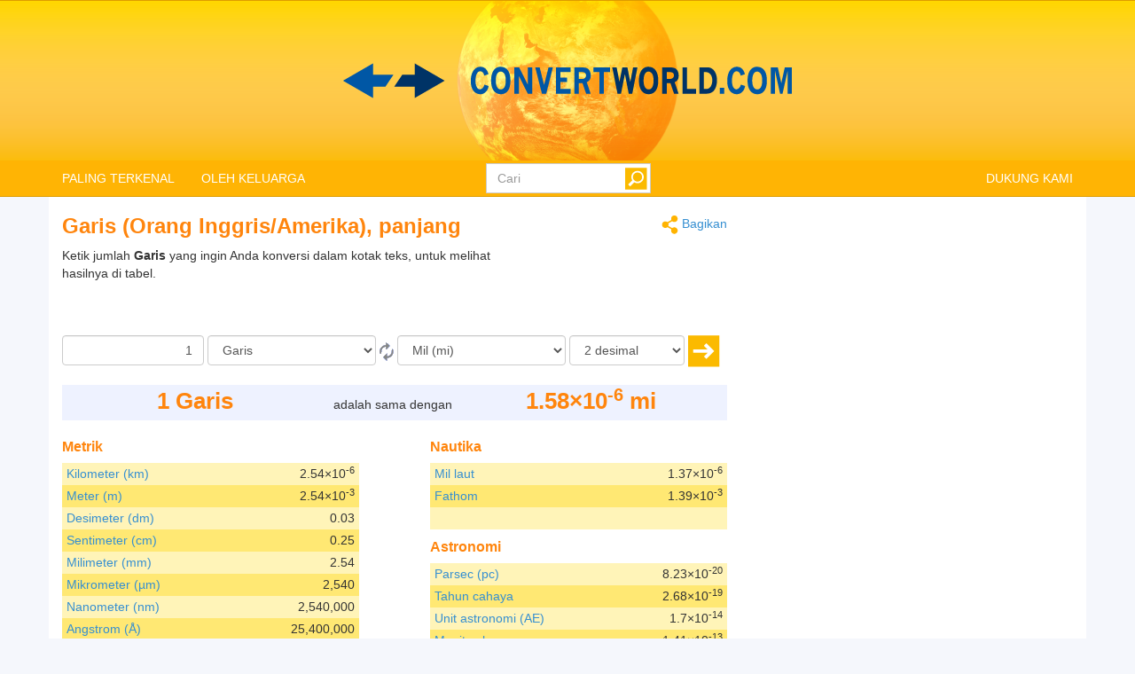

--- FILE ---
content_type: text/html; charset=utf-8
request_url: https://www.convertworld.com/id/panjang/garis.html
body_size: 10745
content:
<!DOCTYPE html>
<html dir="ltr" lang="id">
<head>
    <meta charset="utf-8">
    <meta http-equiv="X-UA-Compatible" content="IE=edge">
    <meta name="viewport" content="width=device-width, initial-scale=1">
	<title>Konversi Panjang, Garis</title>
	<meta name="description" content="Gunakan alat yang mudah ini untuk dengan cepat mengubah Garis sebagai unit Panjang">
	<meta name="robots" content="index,follow">
	<meta name="version" content="4.2.6">
	<meta name="copyrigt" content="Copyright (c) 2005-26">
	<meta name="rating" content="general">
	<link rel="shortcut icon" href="/favicon.ico">
	<link rel="canonical" href="https://www.convertworld.com/id/panjang/garis.html">
	<link rel="alternate" hreflang="ar" href="https://www.convertworld.com/ar/length/line.html">
	<link rel="alternate" hreflang="bg" href="https://www.convertworld.com/bg/dulzhina/liniya.html">
	<link rel="alternate" hreflang="ca" href="https://www.convertworld.com/ca/longitud/linia.html">
	<link rel="alternate" hreflang="cs" href="https://www.convertworld.com/cs/delka/cara.html">
	<link rel="alternate" hreflang="da" href="https://www.convertworld.com/da/laengde/linie.html">
	<link rel="alternate" hreflang="de" href="https://www.convertworld.com/de/lange/linie.html">
	<link rel="alternate" hreflang="el" href="https://www.convertworld.com/el/mhkos/grammi.html">
	<link rel="alternate" hreflang="en" href="https://www.convertworld.com/en/length/line.html">
	<link rel="alternate" hreflang="es" href="https://www.convertworld.com/es/longitud/linea.html">
	<link rel="alternate" hreflang="et" href="https://www.convertworld.com/et/pikkus/rida.html">
	<link rel="alternate" hreflang="fi" href="https://www.convertworld.com/fi/pituus/viiva.html">
	<link rel="alternate" hreflang="fr" href="https://www.convertworld.com/fr/longueur/ligne.html">
	<link rel="alternate" hreflang="he" href="https://www.convertworld.com/he/length/line.html">
	<link rel="alternate" hreflang="hi" href="https://www.convertworld.com/hi/lambai/laina.html">
	<link rel="alternate" hreflang="hr" href="https://www.convertworld.com/hr/duzina/line.html">
	<link rel="alternate" hreflang="hu" href="https://www.convertworld.com/hu/hosszusag/sor.html">
	<link rel="alternate" hreflang="id" href="https://www.convertworld.com/id/panjang/garis.html">
	<link rel="alternate" hreflang="it" href="https://www.convertworld.com/it/lunghezza/linea.html">
	<link rel="alternate" hreflang="ja" href="https://www.convertworld.com/ja/length/line.html">
	<link rel="alternate" hreflang="ko" href="https://www.convertworld.com/ko/length/line.html">
	<link rel="alternate" hreflang="nl" href="https://www.convertworld.com/nl/lengte/lijn.html">
	<link rel="alternate" hreflang="no" href="https://www.convertworld.com/no/lengde/linje.html">
	<link rel="alternate" hreflang="pl" href="https://www.convertworld.com/pl/dlugosc/linia.html">
	<link rel="alternate" hreflang="pt" href="https://www.convertworld.com/pt/comprimento/linha.html">
	<link rel="alternate" hreflang="ru" href="https://www.convertworld.com/ru/dlina/liniya.html">
	<link rel="alternate" hreflang="sk" href="https://www.convertworld.com/sk/dlzka/riadok.html">
	<link rel="alternate" hreflang="sv" href="https://www.convertworld.com/sv/langd/line.html">
	<link rel="alternate" hreflang="tr" href="https://www.convertworld.com/tr/uzunluk/cizgi.html">
	<link rel="alternate" hreflang="uk" href="https://www.convertworld.com/uk/dovzhyna/liniya.html">
	<link rel="alternate" hreflang="vi" href="https://www.convertworld.com/vi/chieu-dai/line.html">
	<link rel="alternate" hreflang="zh-Hans" href="https://www.convertworld.com/zh-hans/length/line.html">
	<link rel="alternate" hreflang="zh-Hant" href="https://www.convertworld.com/zh-hant/length/line.html">
	<link rel="stylesheet" type="text/css" href="/static/css/cw-4-2-5.css">
	
	<style>
	@media(max-width:768px){
		.navbar {background-image: url('/static/images/headstripe-sm.png')}
		#logo.webp {background-image: url('/static/images/logo-sm.webp')}
		#logo.no-webp {background-image: url('/static/images/logo-sm.png')}
	}
	@media(max-width:630px){
		#logo.webp {background-image: url('/static/images/logo-xs.webp')}
		#logo.no-webp {background-image: url('/static/images/logo-xs.png')}
	}
	@media(min-width:768px) {
		.navbar {background-image: url('/static/images/headstripe.png')}
		#logo.webp {background-image: url('/static/images/logo.webp')}
		#logo.no-webp {background-image: url('/static/images/logo.png')}
	}
	#search-btn {left:-33px}
	</style>

	<!-- Google Tag Manager -->
	<script>(function(w,d,s,l,i){w[l]=w[l]||[];w[l].push({'gtm.start':
	new Date().getTime(),event:'gtm.js'});var f=d.getElementsByTagName(s)[0],
	j=d.createElement(s),dl=l!='dataLayer'?'&l='+l:'';j.async=true;j.src=
	'https://www.googletagmanager.com/gtm.js?id='+i+dl;f.parentNode.insertBefore(j,f);
	})(window,document,'script','dataLayer','GTM-W9RXT3T7');</script>
	<!-- End Google Tag Manager -->

	<!-- Ms Clarity -->
	<script type="text/javascript">
    (function(c,l,a,r,i,t,y){
        c[a]=c[a]||function(){(c[a].q=c[a].q||[]).push(arguments)};
        t=l.createElement(r);t.async=1;t.src="https://www.clarity.ms/tag/"+i;
        y=l.getElementsByTagName(r)[0];y.parentNode.insertBefore(t,y);
    })(window, document, "clarity", "script", "p8uy1s2hg6");
</script>
</head>
<body>
<!-- Google Tag Manager (noscript) -->
<noscript><iframe src="https://www.googletagmanager.com/ns.html?id=GTM-W9RXT3T7"
height="0" width="0" style="display:none;visibility:hidden"></iframe></noscript>
<!-- End Google Tag Manager (noscript) -->


<script>
<!--
if (top.location != location) top.location.href = document.location.href;

var nT = ',';
var nD = '.';

var dR = [];
var dRi = 0;
var dRl = false;
var p = '';
var la = 'id';
var wR = [];
var wRi = 0;

var lS;
var pS = [];

function dRf(f) {
	if (typeof(convert) === "function") f();
	else dR[dRi++] = f;
}
-->
</script>


<!-- Navigation -->
<header class="navbar navbar-default" style="">
	<div class="container webp" id="logo">
		<a href="/id/" id="logo-link" style="font-size:0">logo</a>
		<!-- Brand and toggle get grouped for better mobile display -->
		<div class="navbar-header">
			<button type="button" class="navbar-toggle collapsed" data-toggle="collapse" data-target=".bs-example-navbar-collapse-1" aria-expanded="false">
				<span class="sr-only">Toggle navigation</span>
				<span class="icon-bar"></span>
				<span class="icon-bar"></span>
				<span class="icon-bar"></span>
			</button>
		</div>
		
		<div id="head-filler"></div>

		<!-- Collect the nav links, forms, and other content for toggling -->
		<nav class="collapse navbar-collapse bs-example-navbar-collapse-1">
			<ul class="nav navbar-nav">
				<li class="dropdown">
					<a href="#" class="dropdown-toggle" data-toggle="dropdown" role="button" aria-haspopup="true" aria-expanded="false">PALING TERKENAL</a>
					<ul class="dropdown-menu">
<li><a href="/id/angka/">Angka</a></li><li><a href="/id/berat/">Berat</a></li><li><a href="/id/isi/">Isi</a></li><li><a href="/id/kecepatan/">Kecepatan</a></li><li><a href="/id/luas/">Luas</a></li><li><a href="/id/mata-uang/">Mata uang</a></li><li><a href="/id/menterjemahkan/">Menterjemahkan</a></li><li><a href="/id/panjang/">Panjang</a></li><li><a href="/id/tekanan/">Tekanan</a></li><li><a href="/id/ukuran-sepatu/">Ukuran sepatu</a></li>					</ul>
				</li>
				
				<li class="dropdown">
					<a href="#" class="dropdown-toggle" data-toggle="dropdown" role="button" aria-haspopup="true" aria-expanded="false">OLEH KELUARGA</a>
					<ul class="dropdown-menu">
<li><a href="#" class="submenu-parent" id="sub0">Aliran <span class="caret my-caret"></span></a></li><li class="submenu-child sub0"><a href="/id/laju-aliran-massa/"><span>Laju aliran massa</span></a></li><li class="submenu-child sub0"><a href="/id/volume-aliran/"><span>Volume aliran</span></a></li><li><a href="#" class="submenu-parent" id="sub1">Cahaya pemotretan <span class="caret my-caret"></span></a></li><li class="submenu-child sub1"><a href="/id/intensitas-iluminasi/"><span>Intensitas pancaran</span></a></li><li class="submenu-child sub1"><a href="/id/luminansi/"><span>Luminansi</span></a></li><li class="submenu-child sub1"><a href="/id/pancaran-cahaya/"><span>Pancaran cahaya</span></a></li><li class="submenu-child sub1"><a href="/id/energi-iluminasi/"><span>Pancaran Energi</span></a></li><li class="submenu-child sub1"><a href="/id/iluminasi/"><span>Pencahayaan</span></a></li><li><a href="#" class="submenu-parent" id="sub2">Dimensi <span class="caret my-caret"></span></a></li><li class="submenu-child sub2"><a href="/id/isi/"><span>Isi</span></a></li><li class="submenu-child sub2"><a href="/id/luas/"><span>Luas</span></a></li><li class="submenu-child sub2"><a href="/id/panjang/"><span>Panjang</span></a></li><li><a href="#" class="submenu-parent" id="sub3">Energi <span class="caret my-caret"></span></a></li><li class="submenu-child sub3"><a href="/id/daya/"><span>Daya</span></a></li><li class="submenu-child sub3"><a href="/id/energi/"><span>Energi</span></a></li><li class="submenu-child sub3"><a href="/id/pemakaian-bahan-bakar/"><span>Pemakaian bahan bakar</span></a></li><li class="submenu-child sub3"><a href="/id/suhu/"><span>Suhu</span></a></li><li><a href="#" class="submenu-parent" id="sub4">Ilmu komputer <span class="caret my-caret"></span></a></li><li class="submenu-child sub4"><a href="/id/gudang-data/"><span>Gudang data</span></a></li><li class="submenu-child sub4"><a href="/id/lebar-pita/"><span>Lebar pita</span></a></li><li><a href="#" class="submenu-parent" id="sub5">Kimia <span class="caret my-caret"></span></a></li><li class="submenu-child sub5"><a href="/id/jumlah-bahan/"><span>Jumlah bahan</span></a></li><li class="submenu-child sub5"><a href="/id/massa-jenis/"><span>Massa jenis</span></a></li><li class="submenu-child sub5"><a href="/id/massa-molar/"><span>Massa molar</span></a></li><li class="submenu-child sub5"><a href="/id/viskositas-dinamis/"><span>Viskositas dinamis</span></a></li><li class="submenu-child sub5"><a href="/id/viskositas-kinematis/"><span>Viskositas kinematis</span></a></li><li><a href="#" class="submenu-parent" id="sub6">Listrik <span class="caret my-caret"></span></a></li><li class="submenu-child sub6"><a href="/id/aliran-listrik/"><span>Aliran listrik</span></a></li><li class="submenu-child sub6"><a href="/id/arus-listrik/"><span>Arus listrik</span></a></li><li class="submenu-child sub6"><a href="/id/biaya-listrik/"><span>Biaya listrik</span></a></li><li class="submenu-child sub6"><a href="/id/induksi/"><span>Induksi</span></a></li><li class="submenu-child sub6"><a href="/id/kapasitansi/"><span>Kapasitansi</span></a></li><li class="submenu-child sub6"><a href="/id/potensial-listrik/"><span>Potensial listrik</span></a></li><li class="submenu-child sub6"><a href="/id/tahanan-listrik/"><span>Tahanan listrik</span></a></li><li><a href="#" class="submenu-parent" id="sub7">Magnetisme <span class="caret my-caret"></span></a></li><li class="submenu-child sub7"><a href="/id/arus-magnet/"><span>Arus magnet</span></a></li><li class="submenu-child sub7"><a href="/id/gaya-medan-magnet/"><span>Gaya medan magnet</span></a></li><li class="submenu-child sub7"><a href="/id/medan-magnet/"><span>Medan magnet</span></a></li><li class="submenu-child sub7"><a href="/id/tenaga-gerak-magnet/"><span>Tenaga gerak magnet</span></a></li><li><a href="#" class="submenu-parent" id="sub8">Mekanika <span class="caret my-caret"></span></a></li><li class="submenu-child sub8"><a href="/id/berat/"><span>Berat</span></a></li><li class="submenu-child sub8"><a href="/id/gaya/"><span>Gaya</span></a></li><li class="submenu-child sub8"><a href="/id/indeks-massa-tubuh/"><span>Indeks massa tubuh</span></a></li><li class="submenu-child sub8"><a href="/id/torsi/"><span>Torsi</span></a></li><li><a href="#" class="submenu-parent" id="sub9">Mosi <span class="caret my-caret"></span></a></li><li class="submenu-child sub9"><a href="/id/kecepatan/"><span>Kecepatan</span></a></li><li class="submenu-child sub9"><a href="/id/kecepatan-angin/"><span>Kecepatan angin</span></a></li><li class="submenu-child sub9"><a href="/id/lari/"><span>Lari</span></a></li><li class="submenu-child sub9"><a href="/id/percepatan/"><span>Percepatan</span></a></li><li><a href="#" class="submenu-parent" id="sub10">Pakaian <span class="caret my-caret"></span></a></li><li class="submenu-child sub10"><a href="/id/pakaian-gaun-dan-jas/"><span>Pakaian: gaun dan jas</span></a></li><li class="submenu-child sub10"><a href="/id/ukuran-sepatu/"><span>Ukuran sepatu</span></a></li><li class="submenu-child sub10"><a href="/id/ukuran-sepatu-anak-anak/"><span>Ukuran sepatu anak-anak</span></a></li><li class="submenu-child sub10"><a href="/id/ukuran-topi/"><span>Ukuran topi</span></a></li><li><a href="#" class="submenu-parent" id="sub11">Radioaktivitas <span class="caret my-caret"></span></a></li><li class="submenu-child sub11"><a href="/id/dosis-serapan/"><span>Dosis serapan</span></a></li><li class="submenu-child sub11"><a href="/id/dosis-setara/"><span>Dosis setara</span></a></li><li class="submenu-child sub11"><a href="/id/radioaktivitas/"><span>Radioaktivitas</span></a></li><li><a href="#" class="submenu-parent" id="sub12">Waktu <span class="caret my-caret"></span></a></li><li class="submenu-child sub12"><a href="/id/penanggalan-kehamilan/"><span>Penanggalan kehamilan</span></a></li><li class="submenu-child sub12"><a href="/id/waktu/"><span>Waktu</span></a></li><li class="submenu-child sub12"><a href="/id/zona-waktu/"><span>Zona waktu</span></a></li><li><a href="#" class="submenu-parent" id="sub13">Lainnya <span class="caret my-caret"></span></a></li><li class="submenu-child sub13"><a href="/id/angka/"><span>Angka</span></a></li><li class="submenu-child sub13"><a href="/id/frekuensi/"><span>Frekuensi</span></a></li><li class="submenu-child sub13"><a href="/id/kalkulator-ukuran-ban/"><span>Kalkulator Ukuran Ban</span></a></li><li class="submenu-child sub13"><a href="/id/mata-uang/"><span>Mata uang</span></a></li><li class="submenu-child sub13"><a href="/id/menterjemahkan/"><span>Menterjemahkan</span></a></li><li class="submenu-child sub13"><a href="/id/sudut/"><span>Sudut</span></a></li><li class="submenu-child sub13"><a href="/id/tekanan/"><span>Tekanan</span></a></li><li class="submenu-child sub13"><a href="/id/tv-ukuran-monitor/"><span>TV &amp; Ukuran monitor</span></a></li><li class="submenu-child sub13"><a href="/id/ukuran-kertas/"><span>Ukuran kertas</span></a></li>					</ul>
				</li>
			</ul>

			<ul class="nav navbar-nav navbar-right">
				<li><a href="/id/suka-site-ini/">DUKUNG KAMI</a></li>
			</ul>

			<form class="navbar-form navbar-right" id="search-form" action="/id/cari/" method="get">
				<div class="form-group" id="search-div">
					<input type="text" id="search-fld" name="q" class="form-control" placeholder="Cari" autocomplete="off">
					<input type="submit" id="search-btn" value="" title="Cari">
				</div>
			</form>
			
		</nav>
	
	</div>
</header>

<div id="search-results" class="dropdown-menu"></div>

<script>
var tS;
var tR;
var sS = 0;
dRf(function() {
	$('#search-fld').keydown(navigateSearch);
	$('#search-fld').keyup(searchResults);
	$('#search-results, #search-fld').mouseout(function() {
		tS = window.setTimeout(hideSearchRes, [500]);
	});
	$('#search-results, #search-fld').mouseover(function() {
		clearTimeout(tS);
	});
});
function hideSearchRes() {
	$('#search-results').fadeOut();
}
function ajaxSearch(text) {
	$.ajax({
		url: '/ajax/search.php',
		type: 'POST',
		data: {'text':text,'limit':10,'lang':'id'},
		success: function(result){
			treatMatches(result, true);
			$('#search-spinner').remove();
		}
	});
}
function treatMatches(m, a) {
	if (!a) {
		$('#search-results').empty();
	}
	if (m.length > 0) {
		for (i in m) {
			if ($('#search-results > li').size() >= 10) {
				$('#search-results').append('<span>...</span>');
				break;
			}
			$('#search-results').append('<li><a href="' + m[i].u + '">' + m[i].t + '</a></li>');
		}
		var o = $('#search-div').offset();
		var h = $('#search-div').height();
		var w = $('#search-div').width();
		$('#search-results').css({'left':o.left,'top':o.top + h - 3,'min-width':w-29});
		$('#search-results').show();
	}
	if (a && $('#search-results').is(':empty')) {
		$('#search-results').hide();
	}
}
function searchNav(dir) {
	sS = Math.min(Math.max(sS + dir, 0), $('#search-results li').length);
	$('#search-results li').removeClass('selected');
	if (sS > 0) $('#search-results li:nth-child('+sS+')').addClass('selected');
}
function navigateSearch(e) {
	var navigate = 1;
	switch (e.keyCode) {
		case 38: // Up
			searchNav(-1);
			break;
		case 40: // Down
			searchNav(1);
			break;
		case 13: // Enter
			if (sS > 0) {
				console.log('ENTER');
				//Get link at place and go...
				var url = $('#search-results li.selected a').attr('href');
				if (url) {
					console.log(url);
					location.href = url;
					console.log('Navigated away..');
					e.preventDefault();
					return false;
				}
			}
			break;
	}
}
function searchResults() {
	var text = $('#search-fld').val();
	if (text != lS) {
		clearTimeout(tR);
		if (pS.length == 0) {
			$('#footer-groups').find('a').each(function(k, v) {
				var o = $(v);
				pS[pS.length] = {'t':o.text(),'u':o.attr('href')};
			});
		}
		var matches = [];
		for (i in pS) {
			if (isMatch(pS[i].t, text)) {
				matches[matches.length] = pS[i];
			}
		}
		treatMatches(matches, false);
		lS = text;
		if (matches.length < 10) {
			$('#search-results').append('<span id="search-spinner"><img src="/static/images/loading.gif"></span>');
			tR = window.setTimeout(function(){ajaxSearch(text)}, [500]);
			sS = 0;
			searchNav(-1);
		}
	}
}
function cleanString(t) {
	var from = "ÃÀÁÄÂÈÉËÊÌÍÏÎÒÓÖÔÙÚÜÛãàáäâèéëêìíïîòóöôùúüûÑñÇç",
		to   = "AAAAAEEEEIIIIOOOOUUUUaaaaaeeeeiiiioooouuuunncc",
		mapping = {};

	for(var i = 0, j = from.length; i < j; i++ )
		mapping[ from.charAt( i ) ] = to.charAt( i );

	var ret = [];
	for( var i = 0, j = t.length; i < j; i++ ) {
		var c = t.charAt( i );
		if( mapping.hasOwnProperty( t.charAt( i ) ) )
			ret.push( mapping[ c ] );
		else
			ret.push( c );
	}
	return ret.join('').toLowerCase();
}
function isMatch(h, n) {
	h = cleanString(h);
	n = cleanString(n);
	return h.indexOf(n) !== -1;
}
</script>
<!-- Contents -->
<main class="container">
	<div class="row" id="content-container">
		<div id="content-col" class="col-sm-9 col-lg-8">
			<a href="#" id="share"><span class="share" title="Konversi" style="display:inline-block;vertical-align:middle"></span> Bagikan</a>
<h1>Garis (Orang Inggris/Amerika), panjang</h1>


<p>
<script async src="https://pagead2.googlesyndication.com/pagead/js/adsbygoogle.js?client=ca-pub-6056781578010519"
     crossorigin="anonymous"></script>
<!-- v4 intext fixed -->
<ins class="adsbygoogle"
     style="display:inline-block;width:250px;height:100px;float:right"
     data-ad-client="ca-pub-6056781578010519"
     data-ad-slot="3550035338"></ins>
<script>
     (adsbygoogle = window.adsbygoogle || []).push({});
</script>
</p>



<form id="conv_length_ext" class="extended-form" action="/id/panjang/garis.html" onsubmit="execute_length_ext(true); return false;" method="post">

<p style="margin-top: 10px">
Ketik jumlah <strong>Garis</strong> yang ingin Anda konversi dalam kotak teks, untuk melihat hasilnya di tabel.</p>

<p style="clear:both">
<input type="text" value="1" name="amount" aria-label="Jumlah" class="form-control extended-amount" style="text-align: right;">

<select name="unit_from" aria-label="Dari" id="from_length" class="form-control extended-from">
<option disabled="disabled" class="title">Metrik</option>
<option value="0.001|0|km">Kilometer (km)</option>
<option value="1|0|m">Meter (m)</option>
<option value="10|0|dm">Desimeter (dm)</option>
<option value="100|0|cm">Sentimeter (cm)</option>
<option value="1000|0|mm">Milimeter (mm)</option>
<option value="1e6|0|µm">Mikrometer (µm)</option>
<option value="1e9|0|nm">Nanometer (nm)</option>
<option value="1e10|0|Å">Angstrom (Å)</option>
<option disabled="disabled">&nbsp;</option>
<option disabled="disabled" class="title">Orang Inggris/Amerika</option>
<option value="2,0712373074577798987247806145444e-4||league">Liga</option>
<option value="6,2137119223733396961743418436332e-4||mi">Mil (mi)</option>
<option value="0,0049709695378986717569394734749065||furlong">Furlong</option>
<option value="0,049709695378986717569394734749065||chain">Rantai</option>
<option value="0,19883878151594687027757893899626||rd">Batang (rd)</option>
<option value="1,0936132983377077865266841644794||yd">Yard (yd)</option>
<option value="3,2808398950131233595800524934383||ft">Kaki (ft)</option>
<option value="4,9709695378986717569394734749065||link">Tautan</option>
<option value="9,842519685039370078740157480315||hand">Tangan</option>
<option value="39,37007874015748031496062992126||in">Inci (in)</option>
<option value="393,7007874015748031496062992126||line" selected="selected">Garis</option>
<option value="39370,07874015748031496062992126||mil">Mil (inci) (mil)</option>
<option value="39370,07874015748031496062992126||thou">Thou (thou)</option>
<option disabled="disabled">&nbsp;</option>
<option disabled="disabled" class="title">Nautika</option>
<option value="5,3995680345572354211663066954644e-4||sea mile">Mil laut</option>
<option value="0.54680664916885389326334208223967||fathom">Fathom</option>
<option disabled="disabled">&nbsp;</option>
<option disabled="disabled" class="title">Astronomi</option>
<option value="3,240779e-17||pc">Parsec (pc)</option>
<option value="1,0570008340246154637094605244851e-16||light year">Tahun cahaya</option>
<option value="6,684589e-12||AE">Unit astronomi (AE)</option>
<option value="5,559404e-11||light minute">Menit cahaya</option>
<option value="3,335642e-9||light second">Detik cahaya</option>
</select>

<a href="#" onclick="converterChange('length_ext', false);return false;">
<span class="change" title="Ganti konversi" style="display:inline-block;vertical-align:middle"></span>
</a>

<select name="unit_to" aria-label="Ke" id="to_length" class="form-control extended-to">
<option disabled="disabled" class="title">Metrik</option>
<option value="0.001|0|km">Kilometer (km)</option>
<option value="1|0|m">Meter (m)</option>
<option value="10|0|dm">Desimeter (dm)</option>
<option value="100|0|cm">Sentimeter (cm)</option>
<option value="1000|0|mm">Milimeter (mm)</option>
<option value="1e6|0|µm">Mikrometer (µm)</option>
<option value="1e9|0|nm">Nanometer (nm)</option>
<option value="1e10|0|Å">Angstrom (Å)</option>
<option disabled="disabled">&nbsp;</option>
<option disabled="disabled" class="title">Orang Inggris/Amerika</option>
<option value="2,0712373074577798987247806145444e-4||league">Liga</option>
<option value="6,2137119223733396961743418436332e-4||mi" selected="selected">Mil (mi)</option>
<option value="0,0049709695378986717569394734749065||furlong">Furlong</option>
<option value="0,049709695378986717569394734749065||chain">Rantai</option>
<option value="0,19883878151594687027757893899626||rd">Batang (rd)</option>
<option value="1,0936132983377077865266841644794||yd">Yard (yd)</option>
<option value="3,2808398950131233595800524934383||ft">Kaki (ft)</option>
<option value="4,9709695378986717569394734749065||link">Tautan</option>
<option value="9,842519685039370078740157480315||hand">Tangan</option>
<option value="39,37007874015748031496062992126||in">Inci (in)</option>
<option value="393,7007874015748031496062992126||line">Garis</option>
<option value="39370,07874015748031496062992126||mil">Mil (inci) (mil)</option>
<option value="39370,07874015748031496062992126||thou">Thou (thou)</option>
<option disabled="disabled">&nbsp;</option>
<option disabled="disabled" class="title">Nautika</option>
<option value="5,3995680345572354211663066954644e-4||sea mile">Mil laut</option>
<option value="0.54680664916885389326334208223967||fathom">Fathom</option>
<option disabled="disabled">&nbsp;</option>
<option disabled="disabled" class="title">Astronomi</option>
<option value="3,240779e-17||pc">Parsec (pc)</option>
<option value="1,0570008340246154637094605244851e-16||light year">Tahun cahaya</option>
<option value="6,684589e-12||AE">Unit astronomi (AE)</option>
<option value="5,559404e-11||light minute">Menit cahaya</option>
<option value="3,335642e-9||light second">Detik cahaya</option>
</select>




<select name="decimals" aria-label="desimal" class="form-control extended-decimals">
<option value="0">0 desimal</option>
<option value="1">1 desimal</option>
<option value="2" selected="selected">2 desimal</option>
<option value="3">3 desimal</option>
<option value="4">4 desimal</option>
<option value="5">5 desimal</option>
<option value="6">6 desimal</option>
<option value="7">7 desimal</option>
<option value="8">8 desimal</option>
<option value="9">9 desimal</option>
<option value="10">10 desimal</option>
</select>
<a href="#" onclick="execute_length_ext(true);return false;">
<span class="ok" title="Konversi" style="display:inline-block;vertical-align:middle"></span>
</a>
</p>
</form>

<div class="extended_result_container result_container">
<div id="result-from">From</div>
<div id="result-equals">adalah sama dengan</div>
<div id="result-to">To</div>
</div>
<div id="unit-groups"><div class="unit-group-container"><h3>Metrik</h3><ul><li class="odd"><p class="unit-literal"><a href="/id/panjang/kilometer.html">Kilometer (km)</a></p> <p id="value_1" class="unit_number">-</p>
<input type="hidden" name="unit" value="0.001|0|1">
<div style="clear: both"></div></li><li class="even"><p class="unit-literal"><a href="/id/panjang/meter.html">Meter (m)</a></p> <p id="value_2" class="unit_number">-</p>
<input type="hidden" name="unit" value="1|0|2">
<div style="clear: both"></div></li><li class="odd"><p class="unit-literal"><a href="/id/panjang/desimeter.html">Desimeter (dm)</a></p> <p id="value_3" class="unit_number">-</p>
<input type="hidden" name="unit" value="10|0|3">
<div style="clear: both"></div></li><li class="even"><p class="unit-literal"><a href="/id/panjang/sentimeter.html">Sentimeter (cm)</a></p> <p id="value_4" class="unit_number">-</p>
<input type="hidden" name="unit" value="100|0|4">
<div style="clear: both"></div></li><li class="odd"><p class="unit-literal"><a href="/id/panjang/milimeter.html">Milimeter (mm)</a></p> <p id="value_5" class="unit_number">-</p>
<input type="hidden" name="unit" value="1000|0|5">
<div style="clear: both"></div></li><li class="even"><p class="unit-literal"><a href="/id/panjang/mikrometer.html">Mikrometer (µm)</a></p> <p id="value_6" class="unit_number">-</p>
<input type="hidden" name="unit" value="1e6|0|6">
<div style="clear: both"></div></li><li class="odd"><p class="unit-literal"><a href="/id/panjang/nanometer.html">Nanometer (nm)</a></p> <p id="value_7" class="unit_number">-</p>
<input type="hidden" name="unit" value="1e9|0|7">
<div style="clear: both"></div></li><li class="even"><p class="unit-literal"><a href="/id/panjang/angstrom.html">Angstrom (Å)</a></p> <p id="value_8" class="unit_number">-</p>
<input type="hidden" name="unit" value="1e10|0|8">
<div style="clear: both"></div></li><li class="odd"><p class="unit-literal">&nbsp;</p><div style="clear: both"></div></li></ul></div><div class="unit-group-container"><h3>Orang Inggris/Amerika</h3><ul><li class="odd"><p class="unit-literal"><a href="/id/panjang/liga.html">Liga</a></p> <p id="value_9" class="unit_number">-</p>
<input type="hidden" name="unit" value="2,0712373074577798987247806145444e-4||9">
<div style="clear: both"></div></li><li class="even"><p class="unit-literal"><a href="/id/panjang/mil.html">Mil (mi)</a></p> <p id="value_10" class="unit_number">-</p>
<input type="hidden" name="unit" value="6,2137119223733396961743418436332e-4||10">
<div style="clear: both"></div></li><li class="odd"><p class="unit-literal"><a href="/id/panjang/furlong.html">Furlong</a></p> <p id="value_11" class="unit_number">-</p>
<input type="hidden" name="unit" value="0,0049709695378986717569394734749065||11">
<div style="clear: both"></div></li><li class="even"><p class="unit-literal"><a href="/id/panjang/rantai.html">Rantai</a></p> <p id="value_12" class="unit_number">-</p>
<input type="hidden" name="unit" value="0,049709695378986717569394734749065||12">
<div style="clear: both"></div></li><li class="odd"><p class="unit-literal"><a href="/id/panjang/batang.html">Batang (rd)</a></p> <p id="value_13" class="unit_number">-</p>
<input type="hidden" name="unit" value="0,19883878151594687027757893899626||13">
<div style="clear: both"></div></li><li class="even"><p class="unit-literal"><a href="/id/panjang/yard.html">Yard (yd)</a></p> <p id="value_14" class="unit_number">-</p>
<input type="hidden" name="unit" value="1,0936132983377077865266841644794||14">
<div style="clear: both"></div></li><li class="odd"><p class="unit-literal"><a href="/id/panjang/kaki.html">Kaki (ft)</a></p> <p id="value_15" class="unit_number">-</p>
<input type="hidden" name="unit" value="3,2808398950131233595800524934383||15">
<div style="clear: both"></div></li><li class="even"><p class="unit-literal"><a href="/id/panjang/tautan.html">Tautan</a></p> <p id="value_16" class="unit_number">-</p>
<input type="hidden" name="unit" value="4,9709695378986717569394734749065||16">
<div style="clear: both"></div></li><li class="odd"><p class="unit-literal"><a href="/id/panjang/tangan.html">Tangan</a></p> <p id="value_17" class="unit_number">-</p>
<input type="hidden" name="unit" value="9,842519685039370078740157480315||17">
<div style="clear: both"></div></li><li class="even"><p class="unit-literal"><a href="/id/panjang/inci.html">Inci (in)</a></p> <p id="value_18" class="unit_number">-</p>
<input type="hidden" name="unit" value="39,37007874015748031496062992126||18">
<div style="clear: both"></div></li><li class="odd bold-unit"><p class="unit-literal"><a href="/id/panjang/garis.html">Garis</a></p> <p id="value_19" class="unit_number">-</p>
<input type="hidden" name="unit" value="393,7007874015748031496062992126||19">
<div style="clear: both"></div></li><li class="even"><p class="unit-literal"><a href="/id/panjang/mil-inci.html">Mil (inci) (mil)</a></p> <p id="value_20" class="unit_number">-</p>
<input type="hidden" name="unit" value="39370,07874015748031496062992126||20">
<div style="clear: both"></div></li><li class="odd"><p class="unit-literal"><a href="/id/panjang/thou.html">Thou (thou)</a></p> <p id="value_21" class="unit_number">-</p>
<input type="hidden" name="unit" value="39370,07874015748031496062992126||21">
<div style="clear: both"></div></li><li class="even"><p class="unit-literal">&nbsp;</p><div style="clear: both"></div></li></ul></div><div class="unit-group-container"><h3>Nautika</h3><ul><li class="odd"><p class="unit-literal"><a href="/id/panjang/mil-laut.html">Mil laut</a></p> <p id="value_22" class="unit_number">-</p>
<input type="hidden" name="unit" value="5,3995680345572354211663066954644e-4||22">
<div style="clear: both"></div></li><li class="even"><p class="unit-literal"><a href="/id/panjang/fathom.html">Fathom</a></p> <p id="value_23" class="unit_number">-</p>
<input type="hidden" name="unit" value="0.54680664916885389326334208223967||23">
<div style="clear: both"></div></li><li class="odd"><p class="unit-literal">&nbsp;</p><div style="clear: both"></div></li></ul></div><div class="unit-group-container"><h3>Astronomi</h3><ul><li class="odd"><p class="unit-literal"><a href="/id/panjang/parsec.html">Parsec (pc)</a></p> <p id="value_24" class="unit_number">-</p>
<input type="hidden" name="unit" value="3,240779e-17||24">
<div style="clear: both"></div></li><li class="even"><p class="unit-literal"><a href="/id/panjang/tahun-cahaya.html">Tahun cahaya</a></p> <p id="value_25" class="unit_number">-</p>
<input type="hidden" name="unit" value="1,0570008340246154637094605244851e-16||25">
<div style="clear: both"></div></li><li class="odd"><p class="unit-literal"><a href="/id/panjang/unit-astronomi.html">Unit astronomi (AE)</a></p> <p id="value_26" class="unit_number">-</p>
<input type="hidden" name="unit" value="6,684589e-12||26">
<div style="clear: both"></div></li><li class="even"><p class="unit-literal"><a href="/id/panjang/menit-cahaya.html">Menit cahaya</a></p> <p id="value_27" class="unit_number">-</p>
<input type="hidden" name="unit" value="5,559404e-11||27">
<div style="clear: both"></div></li><li class="odd"><p class="unit-literal"><a href="/id/panjang/detik-cahaya.html">Detik cahaya</a></p> <p id="value_28" class="unit_number">-</p>
<input type="hidden" name="unit" value="3,335642e-9||28">
<div style="clear: both"></div></li><li class="even"><p class="unit-literal">&nbsp;</p><div style="clear: both"></div></li></ul></div></div>







<script>
<!--
function execute_length_ext(clicked) {
	if (document.forms && document.forms['conv_length_ext']) {
		var from = document.forms['conv_length_ext'].unit_from.value;
		var elms = document.getElementsByName('unit');
		var amount = document.forms['conv_length_ext'].amount.value;
		var decimals = document.forms['conv_length_ext'].decimals.value;
		var amount_int = amount - 0;
		for (var i=0; i<elms.length; i++) {
			convert(amount, from, elms[i].value, false, false, decimals);
		}
		convert(amount, from, $('#to_length').val(), 'result-to', true, decimals);
		var cookie = 'default_decimals';
		if (getCookie(cookie) != decimals) {
			setCookie(cookie, decimals, null, '/');
		}
		$('#result-from').text(amount + ' ' + text2short($('#from_length option:selected').text()));
		resultWidth(clicked);
	} else {
		if (clicked) {
			alert('Converter error. Conversion not supported by browser.');
		}
	}
}
dRf(function() {
	execute_length_ext(false);
});
-->
</script>


		</div>
		<div class="col-sm-3 col-lg-4" id="far-right-ad">
<script async src="https://pagead2.googlesyndication.com/pagead/js/adsbygoogle.js?client=ca-pub-6056781578010519"
     crossorigin="anonymous"></script>
<!-- v4 sidebar. -->
<ins class="adsbygoogle"
     style="display:block"
     data-ad-client="ca-pub-6056781578010519"
     data-ad-slot="9985560963"
     data-ad-format="auto"
     data-full-width-responsive="true"></ins>
<script>
     (adsbygoogle = window.adsbygoogle || []).push({});
</script>
		</div>
	</div>
</main>

<footer id="footer-wrap">
<div id="footer" class="container">
	<!-- Footer -->
	
	<div class="row no-print">
		<div id="footer-groups" style="">
			<div class="h3-wrapper">
				<h2>Alat pengukuran oleh keluarga</h2>
			</div>
<div class="group-holder"><h3>Aliran</h3><ul><li><a href="/id/laju-aliran-massa/">Laju aliran massa</a> </li><li><a href="/id/volume-aliran/">Volume aliran</a> </li></ul></div><div class="group-holder"><h3>Cahaya pemotretan</h3><ul><li><a href="/id/intensitas-iluminasi/">Intensitas pancaran</a> </li><li><a href="/id/luminansi/">Luminansi</a> </li><li><a href="/id/pancaran-cahaya/">Pancaran cahaya</a> </li><li><a href="/id/energi-iluminasi/">Pancaran Energi</a> </li><li><a href="/id/iluminasi/">Pencahayaan</a> </li></ul></div><div class="group-holder"><h3>Dimensi</h3><ul><li><a href="/id/isi/">Isi</a> </li><li><a href="/id/luas/">Luas</a> </li><li><a href="/id/panjang/">Panjang</a> </li></ul></div><div class="group-holder"><h3>Energi</h3><ul><li><a href="/id/daya/">Daya</a> </li><li><a href="/id/energi/">Energi</a> </li><li><a href="/id/pemakaian-bahan-bakar/">Pemakaian bahan bakar</a> </li><li><a href="/id/suhu/">Suhu</a> </li></ul></div><div class="group-holder"><h3>Ilmu komputer</h3><ul><li><a href="/id/gudang-data/">Gudang data</a> </li><li><a href="/id/lebar-pita/">Lebar pita</a> </li></ul></div><div class="group-holder"><h3>Kimia</h3><ul><li><a href="/id/jumlah-bahan/">Jumlah bahan</a> </li><li><a href="/id/massa-jenis/">Massa jenis</a> </li><li><a href="/id/massa-molar/">Massa molar</a> </li><li><a href="/id/viskositas-dinamis/">Viskositas dinamis</a> </li><li><a href="/id/viskositas-kinematis/">Viskositas kinematis</a> </li></ul></div><div class="group-holder"><h3>Listrik</h3><ul><li><a href="/id/aliran-listrik/">Aliran listrik</a> </li><li><a href="/id/arus-listrik/">Arus listrik</a> </li><li><a href="/id/biaya-listrik/">Biaya listrik</a> </li><li><a href="/id/induksi/">Induksi</a> </li><li><a href="/id/kapasitansi/">Kapasitansi</a> </li><li><a href="/id/potensial-listrik/">Potensial listrik</a> </li><li><a href="/id/tahanan-listrik/">Tahanan listrik</a> </li></ul></div><div class="group-holder"><h3>Magnetisme</h3><ul><li><a href="/id/arus-magnet/">Arus magnet</a> </li><li><a href="/id/gaya-medan-magnet/">Gaya medan magnet</a> </li><li><a href="/id/medan-magnet/">Medan magnet</a> </li><li><a href="/id/tenaga-gerak-magnet/">Tenaga gerak magnet</a> </li></ul></div><div class="group-holder"><h3>Mekanika</h3><ul><li><a href="/id/berat/">Berat</a> </li><li><a href="/id/gaya/">Gaya</a> </li><li><a href="/id/indeks-massa-tubuh/">Indeks massa tubuh</a> </li><li><a href="/id/torsi/">Torsi</a> </li></ul></div><div class="group-holder"><h3>Mosi</h3><ul><li><a href="/id/kecepatan/">Kecepatan</a> </li><li><a href="/id/kecepatan-angin/">Kecepatan angin</a> </li><li><a href="/id/lari/">Lari</a> </li><li><a href="/id/percepatan/">Percepatan</a> </li></ul></div><div class="group-holder"><h3>Pakaian</h3><ul><li><a href="/id/pakaian-gaun-dan-jas/">Pakaian: gaun dan jas</a> </li><li><a href="/id/ukuran-sepatu/">Ukuran sepatu</a> </li><li><a href="/id/ukuran-sepatu-anak-anak/">Ukuran sepatu anak-anak</a> </li><li><a href="/id/ukuran-topi/">Ukuran topi</a> </li></ul></div><div class="group-holder"><h3>Radioaktivitas</h3><ul><li><a href="/id/dosis-serapan/">Dosis serapan</a> </li><li><a href="/id/dosis-setara/">Dosis setara</a> </li><li><a href="/id/radioaktivitas/">Radioaktivitas</a> </li></ul></div><div class="group-holder"><h3>Waktu</h3><ul><li><a href="/id/penanggalan-kehamilan/">Penanggalan kehamilan</a> </li><li><a href="/id/waktu/">Waktu</a> </li><li><a href="/id/zona-waktu/">Zona waktu</a> </li></ul></div><div class="group-holder"><h3>Lainnya</h3><ul><li><a href="/id/angka/">Angka</a> </li><li><a href="/id/frekuensi/">Frekuensi</a> </li><li><a href="/id/kalkulator-ukuran-ban/">Kalkulator Ukuran Ban</a> </li><li><a href="/id/mata-uang/">Mata uang</a> </li><li><a href="/id/menterjemahkan/">Menterjemahkan</a> </li><li><a href="/id/sudut/">Sudut</a> </li><li><a href="/id/tekanan/">Tekanan</a> </li><li><a href="/id/tv-ukuran-monitor/">TV &amp; Ukuran monitor</a> </li><li><a href="/id/ukuran-kertas/">Ukuran kertas</a> </li></ul></div>		</div>
	</div>
	<div class="row no-print">
		<div id="footer-popular">
			<h2>Paling terkenal</h2>
<ul>
<li><a href="/id/angka/">Angka</a></li><li><a href="/id/berat/">Berat</a></li><li><a href="/id/isi/">Isi</a></li><li><a href="/id/kecepatan/">Kecepatan</a></li><li><a href="/id/luas/">Luas</a></li><li><a href="/id/mata-uang/">Mata uang</a></li><li><a href="/id/menterjemahkan/">Menterjemahkan</a></li><li><a href="/id/panjang/">Panjang</a></li><li><a href="/id/tekanan/">Tekanan</a></li><li><a href="/id/ukuran-sepatu/">Ukuran sepatu</a></li></ul>
		</div>
		<div id="footer-language">
			<h2>Bahasa</h2>
<ul>
<li><a href="/en/length/line.html">English</a></li>
<li><a href="/es/longitud/linea.html">Español</a></li>
<li><a href="/fr/longueur/ligne.html">Français</a></li>
<li><a href="/ar/length/line.html">العربية</a></li>
<li><a href="/bg/dulzhina/liniya.html">Български</a></li>
<li><a href="/ca/longitud/linia.html">Català</a></li>
<li><a href="/cs/delka/cara.html">Čeština</a></li>
<li><a href="/da/laengde/linie.html">Dansk</a></li>
<li><a href="/de/lange/linie.html">Deutsch</a></li>
<li><a href="/el/mhkos/grammi.html">Ελληνικά</a></li>
<li><a href="/et/pikkus/rida.html">Eesti</a></li>
<li><a href="/fi/pituus/viiva.html">Suomi</a></li>
<li><a href="/he/length/line.html">עברית</a></li>
<li><a href="/hi/lambai/laina.html">हिन्दी</a></li>
<li><a href="/hr/duzina/line.html">Hrvatski</a></li>
<li><a href="/hu/hosszusag/sor.html">Magyar</a></li>
<li><a href="/id/panjang/garis.html">Bahasa Indonesia</a></li>
<li><a href="/it/lunghezza/linea.html">Italiano</a></li>
<li><a href="/ja/length/line.html">日本語</a></li>
<li><a href="/ko/length/line.html">한국어</a></li>
<li><a href="/nl/lengte/lijn.html">Nederlands</a></li>
<li><a href="/no/lengde/linje.html">Norsk</a></li>
<li><a href="/pl/dlugosc/linia.html">Polski</a></li>
<li><a href="/pt/comprimento/linha.html">Português</a></li>
<li><a href="/ru/dlina/liniya.html">Русский</a></li>
<li><a href="/sk/dlzka/riadok.html">Slovenčina</a></li>
<li><a href="/sv/langd/line.html">Svenska</a></li>
<li><a href="/tr/uzunluk/cizgi.html">Türkçe</a></li>
<li><a href="/uk/dovzhyna/liniya.html">Украïнська</a></li>
<li><a href="/vi/chieu-dai/line.html">Tiếng Việt</a></li>
<li><a href="/zh-hans/length/line.html">简体中文</a></li>
<li><a href="/zh-hant/length/line.html">繁體中文</a></li>
</ul>
		</div>
	</div>

    <div class="row" id="footer-copy">
        <div class="col-md-12">
			&copy;2005-2026 Convertworld.com<br>
			<a href="#" id="settings" onclick="return false">Pengaturan</a> &bullet;
			<a href="/id/hubungan/">Hubungan</a> &bullet;
			<a href="/id/peta-situs/">Peta situs</a> &bullet;
			<a href="/id/kebijakan-privasi/">Kebijakan privasi</a> &bullet;
			<a href="/id/kebijakan-privasi/" class="cookieSettingsLink">Cookie settings</a>
		</div>
	</div>
</div>
</footer>

<div id="settings-window">
<h3>Pengaturan</h3>
<form action="/id/panjang/garis.html" method="post">

<div class="form-group">
<label for="sDecimals">Desimal</label>
<select name="decimals" id="sDecimals" class="form-control">
<option value="0">0</option>
<option value="1">1</option>
<option value="2" selected="selected">2</option>
<option value="3">3</option>
<option value="4">4</option>
<option value="5">5</option>
<option value="6">6</option>
<option value="7">7</option>
<option value="8">8</option>
<option value="9">9</option>
<option value="10">10</option>
</select>
</div>

<div class="form-group">
<label for="sDecimals">Pemisah tanda koma</label>
<select name="comma" class="form-control">
<option value=",">Tanda koma (",")</option>
<option value="." selected="selected">Titik (".")</option>
</select>
</div>

<div class="form-group">
<label for="sDecimals">Seribu pemisah</label>
<select name="thousand" class="form-control">
<option value="x">Tidak apa-apa</option>
<option value=" ">Ruang (" ")</option>
<option value="," selected="selected">Tanda koma (",")</option>
<option value=".">Titik (".")</option>
</select>
</div>

<button type="submit" class="btn btn-default">Simpan</button>
<button type="button" class="btn btn-default" id="settings-close">Tutup</button>
<input type="hidden" name="from" value="setting">

</form>
</div>

<div id="hidden-resizer" style="display: none"></div>
<div id="share-square" style="display: none" class="no-print"></div>

<script>
var tRTX;
dRf(function() {
	$('.submenu-parent').click(function() {
		var className = '.'+$(this).attr('id');
		if (!$(className).is(":visible")) {
			$('.submenu-child').hide();
			$(className).slideToggle(true);
		}
		return false;
	});
	$('.recaptcha-valid').click(function() {
		if ($('#g-recaptcha-response').val() == '') {
			$('.recaptcha-error').text('* Harap verifikasi bahwa Anda bukan robot');
			return false;
		} else {
			return true;
		}
	});
	$('input[name=amount]').focus(function() {
		if (!$(this).hasClass('didFocus')) {
			$(this).val('');
			$(this).addClass('didFocus');
		}
	});
	$('#settings').click(function() {
		$('#settings-window').fadeIn(300);
		var h = $('#settings-window').height();
		var w = $('#settings-window').width();
		var w2 = $('#settings').width();
		var p = $('#settings').offset();
		$('#settings-window').css({
			'top': p.top - h - 0+'px',
			'left': p.left - w/2 + w2/2+'px'
		});
		return false;
	});
	$('#settings-close').click(function() {
		$('#settings-window').fadeOut(300);
	});
	$(window).on('resize', function(e) {
		clearTimeout(tRTX);
		tRTX = setTimeout(rTX, 250);
	});
	$('#share').click(function() {
		var create = $('.sharethis-inline-share-buttons').length==0;
		if (create) {
			$('#share-square').append('Bagikan ini dengan<div class="sharethis-inline-share-buttons"><img src="/static/images/loading.gif"></div>Salin tautan ini<br><input value="https://www.convertworld.com/id/panjang/garis.html" class="form-control" onclick="this.select()" onfocus="this.select()" readonly="true" style="width:calc(100% - 10px)">');
			$('#share-square').append('<div id="share-triangle"></div>');
			var s = document.createElement('script');
			s.type = 'text/javascript';
			s.src = '//platform-api.sharethis.com/js/sharethis.js#property=5908e8a75118280012a65fb7&product=inline-share-buttons&lang=es';
			s.async = true;
			document.getElementsByTagName('head')[0].appendChild(s);
		}

		if ($('#share-square').is(":visible")) {
			$('#share-square').fadeOut();
		} else {
			var offset = $('#share').offset();
			var height = $('#share').height();
			var btnWidth = $('#share').width();
			var wndWidth = $('#share-square').width();
			var top = offset.top + height + 10 + "px";
			var left = offset.left + btnWidth - wndWidth + "px";
			$('#share-square').css('top',top).css('left',left);
			$('#share-square').fadeIn();
			showAllShare(0);
		}
		return false;
	});
});
var shT;
function showAllShare(i) {
	if (i>60000) return;
	if ($('.st-btn:hidden').length > 0) {
		$('.st-btn:hidden').fadeIn();
	}
	var interval = 100;
	var next = i*2+interval;
	clearTimeout(shT);
	shT = setTimeout(function() {
		showAllShare(next);
	}, next);
}
function awR(f) {
	wR[wRi++] = f;
}
function rTX() {
	for (var i=0; i<wR.length; i++) wR[i]();
}
function lJs(sr, m, c) {
	var s = document.createElement('script');
	s.type = 'text/javascript';
	if (m == "d") s.defer = true;
	else if (m != "n") s.async = true;
	s.src = sr.startsWith('https') ? sr : '/static'+sr;
	if (c) s.onload = c;
	document.getElementsByTagName('head')[0].appendChild(s);
}
dRf(function() {
	$('.cookieSettingsLink').click(function (e) {
		if (typeof CookieScript !== 'undefined') {
			CookieScript.instance.show();
		} else {
			window.addEventListener('CookieScriptLoaded', function(){CookieScript.instance.show();});
			lJs('https://cdn.cookie-script.com/s/9870ed152944fa4eff89e5a5f2b2a1fe.js');
		}
		return false;
	});
});


let page_language='id',page_reference='length',page_unit='line';


function jsReady() {
	if (dRl) return;
	dRl = true;
	awR(resultWidth);
	for (var i=0; i<dR.length; i++) dR[i]();
}
</script>
<script async src="/static/js/cw-4-2-5.js" onload="jsReady()"></script>

<script>


if (!dRl && typeof(convert) === "function") {
	jsReady();
}
</script>

</body>
</html>


--- FILE ---
content_type: text/html; charset=utf-8
request_url: https://www.google.com/recaptcha/api2/aframe
body_size: 268
content:
<!DOCTYPE HTML><html><head><meta http-equiv="content-type" content="text/html; charset=UTF-8"></head><body><script nonce="DcuA84j2fJTxDJCu-HIK1g">/** Anti-fraud and anti-abuse applications only. See google.com/recaptcha */ try{var clients={'sodar':'https://pagead2.googlesyndication.com/pagead/sodar?'};window.addEventListener("message",function(a){try{if(a.source===window.parent){var b=JSON.parse(a.data);var c=clients[b['id']];if(c){var d=document.createElement('img');d.src=c+b['params']+'&rc='+(localStorage.getItem("rc::a")?sessionStorage.getItem("rc::b"):"");window.document.body.appendChild(d);sessionStorage.setItem("rc::e",parseInt(sessionStorage.getItem("rc::e")||0)+1);localStorage.setItem("rc::h",'1768960019936');}}}catch(b){}});window.parent.postMessage("_grecaptcha_ready", "*");}catch(b){}</script></body></html>